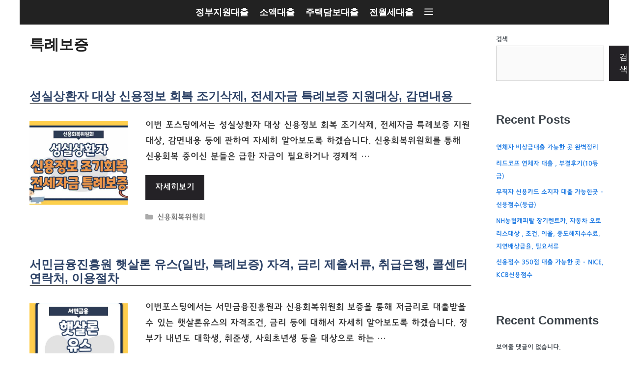

--- FILE ---
content_type: text/html; charset=utf-8
request_url: https://www.google.com/recaptcha/api2/aframe
body_size: 267
content:
<!DOCTYPE HTML><html><head><meta http-equiv="content-type" content="text/html; charset=UTF-8"></head><body><script nonce="VhoqfK0UJHo5mBcGAJ7Y5w">/** Anti-fraud and anti-abuse applications only. See google.com/recaptcha */ try{var clients={'sodar':'https://pagead2.googlesyndication.com/pagead/sodar?'};window.addEventListener("message",function(a){try{if(a.source===window.parent){var b=JSON.parse(a.data);var c=clients[b['id']];if(c){var d=document.createElement('img');d.src=c+b['params']+'&rc='+(localStorage.getItem("rc::a")?sessionStorage.getItem("rc::b"):"");window.document.body.appendChild(d);sessionStorage.setItem("rc::e",parseInt(sessionStorage.getItem("rc::e")||0)+1);localStorage.setItem("rc::h",'1769423231694');}}}catch(b){}});window.parent.postMessage("_grecaptcha_ready", "*");}catch(b){}</script></body></html>

--- FILE ---
content_type: text/css; charset=utf-8
request_url: https://www.pstory.kr/wp-content/plugins/rocket-font/assets/css/www-pstory-kr_rocketfont.min.css?ver=1715926325
body_size: 130
content:
body{font-family:"Jeju Gothic", sans-serif; color:#3c434a; font-size:18px; }.rocket-font,#rocket-font,.content,.content>p,#content,#content>p{font-family:"Jeju Gothic",sans-serif ;}